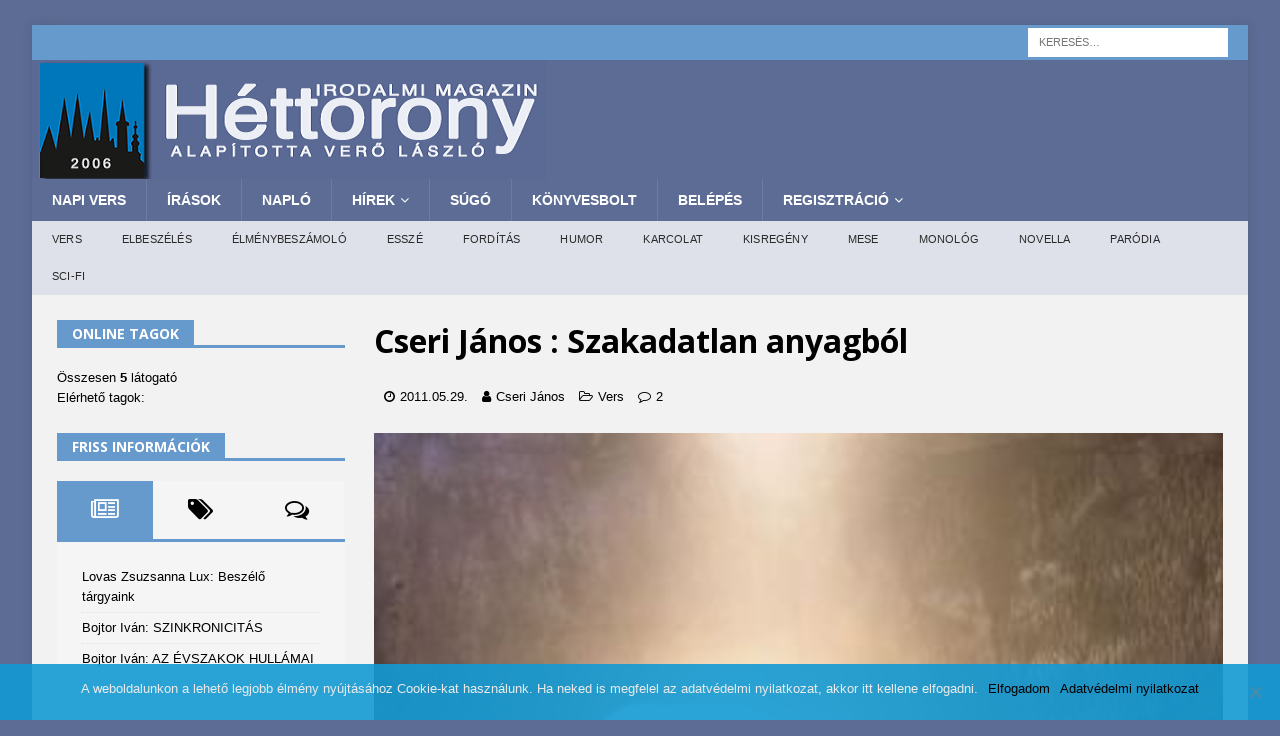

--- FILE ---
content_type: text/html; charset=UTF-8
request_url: https://www.7torony.hu/wp-admin/admin-ajax.php
body_size: -95
content:




{"post_id":43976,"counted":false,"storage":[],"type":"post"}

--- FILE ---
content_type: text/html; charset=utf-8
request_url: https://www.google.com/recaptcha/api2/aframe
body_size: 265
content:
<!DOCTYPE HTML><html><head><meta http-equiv="content-type" content="text/html; charset=UTF-8"></head><body><script nonce="98Kdofsc9wgg7zhqAzB0hg">/** Anti-fraud and anti-abuse applications only. See google.com/recaptcha */ try{var clients={'sodar':'https://pagead2.googlesyndication.com/pagead/sodar?'};window.addEventListener("message",function(a){try{if(a.source===window.parent){var b=JSON.parse(a.data);var c=clients[b['id']];if(c){var d=document.createElement('img');d.src=c+b['params']+'&rc='+(localStorage.getItem("rc::a")?sessionStorage.getItem("rc::b"):"");window.document.body.appendChild(d);sessionStorage.setItem("rc::e",parseInt(sessionStorage.getItem("rc::e")||0)+1);localStorage.setItem("rc::h",'1768866581305');}}}catch(b){}});window.parent.postMessage("_grecaptcha_ready", "*");}catch(b){}</script></body></html>